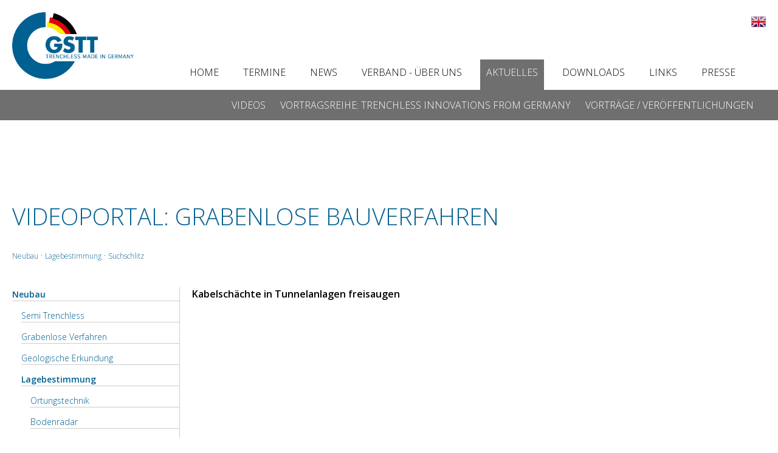

--- FILE ---
content_type: text/html;charset=UTF-8
request_url: https://gstt.de/aktuelles/videos/6
body_size: 29544
content:

<html>

    <head>
        <title>GSTT </title>
        <meta name="viewport" content="width=device-width, initial-scale=1.0">

		<link rel="stylesheet" href="/css/gstt.css?v=1.16">
		<link rel="icon" type="image/png" href="/doks/png/gsttFavicon.png">
        <script src="/js/jquery-3.4.1.min.js"></script>

        
    </head>

    <body>

        <div id="vintario_site">
            <div id="vintario_header">
                <div id="headerInner" class="inner">
                    <div class="left">
                        <a href="/"><img id="companylogo" src='' theSrc='/doks/png/logo_GSTT.png' srcloaded='0'><noscript><img id="companylogo" src="/doks/png/logo_GSTT.png"></noscript></a>
                    </div>
                    <div id="topNavMain" class="right">
                        <div class="countryButtons">
                            
                                <span><a href="https://en.gstt.de"><img src='' theSrc='/img/gb.png' srcloaded='0'><noscript><img src="/img/gb.png"></noscript></a></span>
                            
                        </div>
                        
    <script>
        
        showSubL3=function(target){
            ll=document.getElementsByClassName('navSubDivInnerLevel3');
            for(i=0; i<ll.length; i++){
                theID=ll[i].id;
                document.getElementById(theID).style.display="none";
                //console.log(theID);
                //console.log(i);
            }
            //console.log(ll)
            document.getElementById(target).style.display="block";
        }
    </script>




<ul id="headerNav">

        <li >
            
            
                     
                    <a title="https://gstt.de" href="https://gstt.de">Home</a>
                
        </li>
    
        <li >
            
            
                     
                    <a title="/Termine" href="/Termine">Termine</a>
                
        </li>
    
        <li >
            
            
                     
                    <a title="/News" href="/News">News</a>
                
        </li>
    
        <li >
            
            
                     
                    <a title="/Verband-Ueber-uns" href="/Verband-Ueber-uns">Verband - Über uns</a>
                
                
                <div class="navSubDiv" >
                    <div class="navSubDivInner">
                        
                                    <a target="_self" onmouseover="javascript:showSubL3('subNavFor_1069');"  href="/Verband-Ueber-uns/Moegliche-Fusion-von-GSTT-und-RSV">Mögliche&nbsp;Fusion&nbsp;von&nbsp;GSTT&nbsp;und&nbsp;RSV</a> 
                                
                                    <a target="_blank" onmouseover="javascript:showSubL3('subNavFor_112');"  href="/Verband-Ueber-uns/Firmenmitglieder">Firmenmitglieder</a> 
                                
                                    <a target="_self" onmouseover="javascript:showSubL3('subNavFor_32');"  href="/Verband-Ueber-uns/Organisation">Organisation</a> 
                                
                                    <a target="_self" onmouseover="javascript:showSubL3('subNavFor_85');"  href="/Verband-Ueber-uns/Mitglied-werden">Mitglied&nbsp;werden</a> 
                                
                    </div>
                    
                            <div id="subNavFor_112" class="navSubDivInnerLevel3" style="text-align:right; margin-right:40px; display:none">
                                

                                    <a  href="/?cmd=fe&bid=25">Beratung&nbsp;/&nbsp;Planung</a>
                                

                                    <a  href="/?cmd=fe&bid=26">Maschinenhersteller</a>
                                

                                    <a  href="/?cmd=fe&bid=27">Zulieferer</a>
                                

                                    <a  href="/?cmd=fe&bid=28">Rohrneuverlegungen</a>
                                

                                    <a  href="/?cmd=fe&bid=29">Rohrsanierungen</a>
                                

                                    <a  href="/?cmd=fe&bid=30">Dienstleistungen</a>
                                

                                    <a  href="https://gstt.de/index.cfm?cmd=fe&bid=1008">Netzbetreiber</a>
                                
                            </div>
                        
                            <div id="subNavFor_32" class="navSubDivInnerLevel3" style="text-align:right; margin-right:40px; display:none">
                                

                                    <a  href="/Verband-Ueber-uns/Organisation/Geschaeftsstelle">Geschäftsstelle</a>
                                

                                    <a  href="/Verband-Ueber-uns/Organisation/Struktur-der-GSTT">Struktur&nbsp;der&nbsp;GSTT</a>
                                

                                    <a  href="/Verband-Ueber-uns/Organisation/Aktive-Arbeitskreise">Aktive&nbsp;Arbeitskreise</a>
                                

                                    <a  href="/Verband-Ueber-uns/Organisation/Satzung">Satzung</a>
                                

                                    <a  href="/Verband-Ueber-uns/Organisation/Vorstand">Vorstand</a>
                                

                                    <a  href="/Verband-Ueber-uns/Organisation/Beirat">Beirat</a>
                                

                                    <a  href="/Verband-Ueber-uns/Organisation/Ehrenmitglieder">Ehrenmitglieder</a>
                                

                                    <a  href="/Verband-Ueber-uns/Organisation/Medienpartner-der-GSTT">Medienpartner&nbsp;der&nbsp;GSTT</a>
                                

                                    <a  href="/Verband-Ueber-uns/Organisation/Grundwerte-und-Verhaltensregeln">Grundwerte&nbsp;und&nbsp;Verhaltensregeln</a>
                                
                            </div>
                        
                            <div id="subNavFor_85" class="navSubDivInnerLevel3" style="text-align:right; margin-right:40px; display:none">
                                

                                    <a  href="/Verband-Ueber-uns/Mitglied-werden/Mitglied-werden">Mitglied&nbsp;werden</a>
                                

                                    <a  href="/Verband-Ueber-uns/Mitglied-werden/Online-Anmeldung">Online-Anmeldung</a>
                                
                            </div>
                        
                </div>
            
        </li>
    
        <li class="headerNavActive">
            
            
                
                    <span href="/#">Aktuelles</span>
                
                
                <div class="navSubDiv" style="display:block; opacity:1">
                    <div class="navSubDivInner">
                        
                                    <a target="_self" onmouseover="javascript:showSubL3('subNavFor_142');"  href="/Aktuelles/Videos">Videos</a> 
                                
                                    <a target="_self" onmouseover="javascript:showSubL3('subNavFor_140');"  href="/Aktuelles/Vortragsreihe-Trenchless-Innovations-from-Germany">Vortragsreihe:&nbsp;Trenchless&nbsp;Innovations&nbsp;from&nbsp;Germany</a> 
                                
                                    <a target="_self" onmouseover="javascript:showSubL3('subNavFor_111');"  href="/Aktuelles/Vortraege-Veroeffentlichungen">Vorträge&nbsp;/&nbsp;Veröffentlichungen</a> 
                                
                    </div>
                    
                </div>
            
        </li>
    
        <li >
            
            
                     
                    <a title="/Downloads" href="/Downloads">Downloads</a>
                
                
                <div class="navSubDiv" >
                    <div class="navSubDivInner">
                        
                                    <a target="_self" onmouseover="javascript:showSubL3('subNavFor_1071');"  href="/Downloads/Veranstaltungen">Veranstaltungen</a> 
                                
                                    <a target="_self" onmouseover="javascript:showSubL3('subNavFor_20');"  href="/Downloads/GSTT-Informationen">GSTT-Informationen</a> 
                                
                    </div>
                    
                            <div id="subNavFor_1071" class="navSubDivInnerLevel3" style="text-align:right; margin-right:40px; display:none">
                                

                                    <a  href="/Downloads/Veranstaltungen/1342023-Seminar-Wismar-Grabenlos-Bauen">13.4.2023&nbsp;–&nbsp;Seminar&nbsp;Wismar&nbsp;–&nbsp;Grabenlos&nbsp;Bauen</a>
                                
                            </div>
                        
                </div>
            
        </li>
    
        <li >
            
            
                
                    <span href="/#">Links</span>
                
                
                <div class="navSubDiv" >
                    <div class="navSubDivInner">
                        
                                    <a target="_blank" onmouseover="javascript:showSubL3('subNavFor_75');"  href="http://www.istt.com/component/marketplace/page/show_category/catid/38">Affiliated&nbsp;Societies&nbsp;of&nbsp;ISTT</a> 
                                
                                    <a target="_self" onmouseover="javascript:showSubL3('subNavFor_76');"  href="/Links/Partner">Partner</a> 
                                
                    </div>
                    
                </div>
            
        </li>
    
        <li >
            
            
                     
                    <a title="/Presse" href="/Presse">Presse</a>
                
        </li>
    
</ul>



                        
                    </div>

                </div>

                <nav id="phone-header-navigation">
                    <div class="phone-menu-toggle clearfix">
                        <div class="phone-menu-left-side">
                            <a href="/"><img id="logoMN" src='' theSrc='/doks/png/logo_GSTT.png' srcloaded='0' border="0" ><noscript><img id="logoMN" src="/doks/png/logo_GSTT.png" border="0" ></noscript></a>
                        </div>
    
                        <div class="phone-menu-right-side">
                            <div id="showMobileNav">
                                <i class="icon-align-justify"><img id="buttonMNav" src='' theSrc='/doks/png/mnavBlack.png' srcloaded='0' ><noscript><img id="buttonMNav" src="/doks/png/mnavBlack.png" ></noscript></i>
                            </div>
                        </div>
                    </div>						
                </nav>
                

<div id="mobileNavFrame">
	<div id="mobileNavWhiteBG"></div>
	<div id="hideMobileNav">
		Menu
		<div class="divCloseMenu">X</div>
	</div>
	
	<div id="divNav_0" class="divNavMain divNavCtrl">
		
				<div class="divNavItem"><a href="/Home">Home</a>
					
				</div>
			
				<div class="divNavItem"><a href="/Termine">Termine</a>
					
				</div>
			
				<div class="divNavItem"><a href="/News">News</a>
					
				</div>
			
				<div class="divNavItem"><a href="/Verband-Ueber-uns">Verband - Über uns</a>
					
						<div so="divNav_0" to="divNav_126" class="divOpenNext">></div>
					
				</div>
			
				<div class="divNavItem divNavItemActive"><a href="/Aktuelles">Aktuelles</a>
					
						<div so="divNav_0" to="divNav_21" class="divOpenNext">></div>
					
				</div>
			
				<div class="divNavItem"><a href="/Downloads">Downloads</a>
					
						<div so="divNav_0" to="divNav_1070" class="divOpenNext">></div>
					
				</div>
			
				<div class="divNavItem"><a href="/Links">Links</a>
					
						<div so="divNav_0" to="divNav_70" class="divOpenNext">></div>
					
				</div>
			
				<div class="divNavItem"><a href="/Presse">Presse</a>
					
				</div>
			
	</div>
	
	
		<div id="divNav_126" class="divNavSub divNavCtrl">
									
						<div class='divNavItem isSubFirstItem'><div so="divNav_126" to="divNav_0" class='divOpenPrevious'><</div><a href='/Verband-Ueber-uns'>Verband - Über uns</a></div>
										
					
					<div class="divNavItem"><a href="/Verband-Ueber-uns/Moegliche-Fusion-von-GSTT-und-RSV">Mögliche Fusion von GSTT und RSV</a>
						
					</div>
									
					
					<div class="divNavItem"><a href="/Verband-Ueber-uns/Firmenmitglieder">Firmenmitglieder</a>
						
								<div so="divNav_126" to="divNav_112" class="divOpenNext">></div>
							
					</div>
									
					
					<div class="divNavItem"><a href="/Verband-Ueber-uns/Organisation">Organisation</a>
						
								<div so="divNav_126" to="divNav_32" class="divOpenNext">></div>
							
					</div>
									
					
					<div class="divNavItem"><a href="/Verband-Ueber-uns/Mitglied-werden">Mitglied werden</a>
						
								<div so="divNav_126" to="divNav_85" class="divOpenNext">></div>
							
					</div>
							
		</div>
	
		<div id="divNav_21" class="divNavSub divNavCtrl">
									
						<div class='divNavItem isSubFirstItem'><div so="divNav_21" to="divNav_0" class='divOpenPrevious'><</div><a href='/Aktuelles'>Aktuelles</a></div>
										
					
					<div class="divNavItem"><a href="/Aktuelles/Videos">Videos</a>
						
					</div>
									
					
					<div class="divNavItem"><a href="/Aktuelles/Vortragsreihe-Trenchless-Innovations-from-Germany">Vortragsreihe: Trenchless Innovations from Germany</a>
						
					</div>
									
					
					<div class="divNavItem"><a href="/Aktuelles/Vortraege-Veroeffentlichungen">Vorträge / Veröffentlichungen</a>
						
					</div>
							
		</div>
	
		<div id="divNav_1070" class="divNavSub divNavCtrl">
									
						<div class='divNavItem isSubFirstItem'><div so="divNav_1070" to="divNav_0" class='divOpenPrevious'><</div><a href='/Downloads'>Downloads</a></div>
										
					
					<div class="divNavItem"><a href="/Downloads/Veranstaltungen">Veranstaltungen</a>
						
								<div so="divNav_1070" to="divNav_1071" class="divOpenNext">></div>
							
					</div>
									
					
					<div class="divNavItem"><a href="/Downloads/GSTT-Informationen">GSTT-Informationen</a>
						
					</div>
							
		</div>
	
		<div id="divNav_70" class="divNavSub divNavCtrl">
									
						<div class='divNavItem isSubFirstItem'><div so="divNav_70" to="divNav_0" class='divOpenPrevious'><</div><a href='/Links'>Links</a></div>
										
					
					<div class="divNavItem"><a href="/Links/Affiliated-Societies-of-ISTT">Affiliated Societies of ISTT</a>
						
					</div>
									
					
					<div class="divNavItem"><a href="/Links/Partner">Partner</a>
						
					</div>
							
		</div>
	
		<div id="divNav_112" class="divNavSub divNavCtrl">
			
							
						<div class='divNavItem isSubFirstItem'><div so="divNav_112" to="divNav_126" class='divOpenPrevious'><</div><a href='/Verband-Ueber-uns/Firmenmitglieder'>Firmenmitglieder</a></div>
										
					
					<div class="divNavItem"><a href="/Verband-Ueber-uns/Firmenmitglieder/Beratung-Planung">Beratung / Planung</a>
						
					</div>
									
					
					<div class="divNavItem"><a href="/Verband-Ueber-uns/Firmenmitglieder/Maschinenhersteller">Maschinenhersteller</a>
						
					</div>
									
					
					<div class="divNavItem"><a href="/Verband-Ueber-uns/Firmenmitglieder/Zulieferer">Zulieferer</a>
						
					</div>
									
					
					<div class="divNavItem"><a href="/Verband-Ueber-uns/Firmenmitglieder/Rohrneuverlegungen">Rohrneuverlegungen</a>
						
					</div>
									
					
					<div class="divNavItem"><a href="/Verband-Ueber-uns/Firmenmitglieder/Rohrsanierungen">Rohrsanierungen</a>
						
					</div>
									
					
					<div class="divNavItem"><a href="/Verband-Ueber-uns/Firmenmitglieder/Dienstleistungen">Dienstleistungen</a>
						
					</div>
									
					
					<div class="divNavItem"><a href="/Verband-Ueber-uns/Firmenmitglieder/Netzbetreiber">Netzbetreiber</a>
						
					</div>
							
		</div>
	
		<div id="divNav_32" class="divNavSub divNavCtrl">
			
							
						<div class='divNavItem isSubFirstItem'><div so="divNav_32" to="divNav_126" class='divOpenPrevious'><</div><a href='/Verband-Ueber-uns/Organisation'>Organisation</a></div>
										
					
					<div class="divNavItem"><a href="/Verband-Ueber-uns/Organisation/Geschaeftsstelle">Geschäftsstelle</a>
						
					</div>
									
					
					<div class="divNavItem"><a href="/Verband-Ueber-uns/Organisation/Struktur-der-GSTT">Struktur der GSTT</a>
						
					</div>
									
					
					<div class="divNavItem"><a href="/Verband-Ueber-uns/Organisation/Aktive-Arbeitskreise">Aktive Arbeitskreise</a>
						
					</div>
									
					
					<div class="divNavItem"><a href="/Verband-Ueber-uns/Organisation/Satzung">Satzung</a>
						
					</div>
									
					
					<div class="divNavItem"><a href="/Verband-Ueber-uns/Organisation/Vorstand">Vorstand</a>
						
					</div>
									
					
					<div class="divNavItem"><a href="/Verband-Ueber-uns/Organisation/Beirat">Beirat</a>
						
					</div>
									
					
					<div class="divNavItem"><a href="/Verband-Ueber-uns/Organisation/Ehrenmitglieder">Ehrenmitglieder</a>
						
					</div>
									
					
					<div class="divNavItem"><a href="/Verband-Ueber-uns/Organisation/Medienpartner-der-GSTT">Medienpartner der GSTT</a>
						
					</div>
									
					
					<div class="divNavItem"><a href="/Verband-Ueber-uns/Organisation/Grundwerte-und-Verhaltensregeln">Grundwerte und Verhaltensregeln</a>
						
					</div>
							
		</div>
	
		<div id="divNav_85" class="divNavSub divNavCtrl">
			
							
						<div class='divNavItem isSubFirstItem'><div so="divNav_85" to="divNav_126" class='divOpenPrevious'><</div><a href='/Verband-Ueber-uns/Mitglied-werden'>Mitglied werden</a></div>
										
					
					<div class="divNavItem"><a href="/Verband-Ueber-uns/Mitglied-werden/Mitglied-werden">Mitglied werden</a>
						
					</div>
									
					
					<div class="divNavItem"><a href="/Verband-Ueber-uns/Mitglied-werden/Online-Anmeldung">Online-Anmeldung</a>
						
					</div>
							
		</div>
	
		<div id="divNav_1071" class="divNavSub divNavCtrl">
			
							
						<div class='divNavItem isSubFirstItem'><div so="divNav_1071" to="divNav_1070" class='divOpenPrevious'><</div><a href='/Downloads/Veranstaltungen'>Veranstaltungen</a></div>
										
					
					<div class="divNavItem"><a href="/Downloads/Veranstaltungen/1342023-Seminar-Wismar-Grabenlos-Bauen">13.4.2023 – Seminar Wismar – Grabenlos Bauen</a>
						
					</div>
							
		</div>
	
</div> 

                </div>
            

            <div id="vintario_content">
                <div class="inner">
                    
<div class="menuContent">


</div> 
                </div>
                
                    
					<div class="inner">
                        
	
	<h1>Videoportal: Grabenlose Bauverfahren</h1>

	<div id="whereAmIVerfahren">
		
			
			<a href="/aktuelles/videos/1">Neubau</a> · 
			
			<a href="/aktuelles/videos/3">Lagebestimmung</a> · 
			
			<a href="/aktuelles/videos/6">Suchschlitz</a> 
	</div>
	<br />
	<div id="divLeftNav">
		<ul id="leftNav">
			
						<li style="margin-left:0px;">
							<a href="/aktuelles/videos/1" target="_self" class="leftNavLinkActive">Neubau</a>
						</li>
					
						<li style="margin-left:15px;"><a href="/aktuelles/videos/7" target="_self" class="leftNavLink">Semi Trenchless</a></li>
					
						<li style="margin-left:15px;"><a href="/aktuelles/videos/11" target="_self" class="leftNavLink">Grabenlose Verfahren</a></li>
					
						<li style="margin-left:15px;"><a href="/aktuelles/videos/2" target="_self" class="leftNavLink">Geologische Erkundung</a></li>
					
						<li style="margin-left:15px;">
							<a href="/aktuelles/videos/3" target="_self" class="leftNavLinkActive">Lagebestimmung</a>
						</li>
					
						<li style="margin-left:30px;"><a href="/aktuelles/videos/1051" target="_self" class="leftNavLink">Ortungstechnik</a></li>
					
						<li style="margin-left:30px;"><a href="/aktuelles/videos/4" target="_self" class="leftNavLink">Bodenradar</a></li>
					
						<li style="margin-left:30px;"><a href="/aktuelles/videos/5" target="_self" class="leftNavLink">Echolot</a></li>
					
						<li style="margin-left:30px;">
							<a href="/aktuelles/videos/6" target="_self" class="leftNavLinkActive">Suchschlitz</a>
						</li>
					
						<li style="margin-left:0px;"><a href="/aktuelles/videos/18" target="_self" class="leftNavLink">Sanierung/Rehabilitation</a></li>
					
		</ul>
	</div>
	
	<div id="bauverfahrenContent">

		
		
	

		
				<div class="videoLine">
					
					<div class="videoTitle">Kabelschächte in Tunnelanlagen freisaugen</div>
					<iframe width="650" height="400" src="https://www.youtube.com/embed/SSpX_kvi5lA?rel=0&modestbranding=0&showinfo=0&showsearch=0" frameborder="0"></iframe>
					
					
						<div class="videoOwner" align="right"><a href="?cmd=feU&comp=25&verVidID=6&sd">© Reschwitzer Saugbagger Produktions GmbH</a></div>
					
				</div>
			
				<div class="videoLine">
					
					<div class="videoTitle">Kanalreinigung mit einem Saugbagger</div>
					<iframe width="650" height="400" src="https://www.youtube.com/embed/UyC5ZzIq4RY?rel=0&modestbranding=0&showinfo=0&showsearch=0" frameborder="0"></iframe>
					
					
						<div class="videoOwner" align="right"><a href="?cmd=feU&comp=24&verVidID=6&sd">© Reschwitzer Saugbagger Produktions GmbH</a></div>
					
				</div>
			
				<div class="videoLine">
					
					<div class="videoTitle">RSP Saugbagger innerstädtischer Tiefbau</div>
					<iframe width="650" height="400" src="https://www.youtube.com/embed/2SoRzJcqwos?rel=0&modestbranding=0&showinfo=0&showsearch=0" frameborder="0"></iframe>
					
					
						<div class="videoOwner" align="right"><a href="?cmd=feU&comp=26&verVidID=6&sd">© Reschwitzer Saugbagger Produktions GmbH</a></div>
					
				</div>
			
	</div>
	<br style="clear:both">

                    </div>
                

                <div class="inner">
                    
	<style>
		.fcFrame{margin-bottom:50px}
	</style>
	
			<div class="menuContent">
				<div class="fcFrame">
					
						<h2>Weitere Inhalte</h2>
					
						<a  href="/Aktuelles/Videos"><div class="themeLink">Videos</div></a>
					
						<a  href="/Aktuelles/Vortragsreihe-Trenchless-Innovations-from-Germany"><div class="themeLink">Vortragsreihe: Trenchless Innovations from Germany</div></a>
					
						<a  href="/Aktuelles/Vortraege-Veroeffentlichungen"><div class="themeLink">Vorträge / Veröffentlichungen</div></a>
					
				</div>
			</div>
		
                </div>

            </div>
            
		<style>
			.footerCompany{font-size:18px; padding-bottom:20px; padding:20px}
			#vintario_footer img{max-width:90%}
			.footerLogo img{height:80px; width:auto}
			.footerPartnerFrame{display:flex; margin-top:20px; justify-content:space-around; flex-wrap:wrap}
			.footerPartnerInner{}
		</style>
		<div id="vintario_footer">
			<div style="display:flex; justify-content:space-between; width:100%; border-bottom:rgba(255,255,255,0.3) 1px solid;">
				<div class="footerCompany">
					<strong>GSTT <br>GERMAN SOCIETY FOR TRENCHLESS TECHNOLOGY E.V</strong>
					<br>
					Kurfürstenstr. 129
					<br>
					10785 Berlin
					<br><br>
					
						<a href="/impressum/datenschutzerklaerung">Datenschutzerklärung</a> · <a href="/impressum">Impressum</a>
					

				</div>
				<div style="display:flex; align-items:center; padding-right:20px">
					<a target="extern" href="https://www.linkedin.com/company/gstt-no-dig"><img src='' theSrc='/img/socialMediaLinkedIn.png' srcloaded='0'><noscript><img src="/img/socialMediaLinkedIn.png"></noscript></a>
				</div>
			</div>
		
			<div class="footerPartnerFrame">
				<div class="footerPartner">
					<div class="footerPartnerInner">
						<div class="footerPartnerDesc">Kooperationspartner</div>
						<a target="extern" href="https://www.rohrleitungsbauverband.de"><span class="footerLogo"><img src='' theSrc='/doks/png/rbvLogoNews.png' srcloaded='0'><noscript><img src="/doks/png/rbvLogoNews.png"></noscript></span></a>
					</div>
				</div>

				<div class="footerPartner">
					<div class="footerPartnerInner">
						<div class="footerPartnerDesc">Affiliated society of</div>
						<a target="extern" href="http://www.istt.com"><span class="footerLogo"><img src='' theSrc='/doks/png/logoISTT.png' srcloaded='0'><noscript><img src="/doks/png/logoISTT.png"></noscript></span></a>
					</div>
				</div>				

				<div class="footerPartner">
					<div class="footerPartnerInner">
						<div class="footerPartnerDesc">Nationaler Medienpartner</div>
						<a target="extern" href="https://bi-medien.de/fachzeitschriften/umweltbau/bauverfahren"><span class="footerLogo"><img src='' theSrc='/doks/jpg/bilogo.jpg' srcloaded='0'><noscript><img src="/doks/jpg/bilogo.jpg"></noscript></span></a>
					</div>
				</div>				
				
				<div class="footerPartner">
					<div class="footerPartnerInner">
						<div class="footerPartnerDesc">Internationaler Medienpartner - Official Publication of the ISTT</div>
						<a target="extern" href="https://www.trenchless-works.com/"><span class="footerLogo"><img src='' theSrc='/doks/jpg/TrenchlessWorksLogo.jpg' srcloaded='0'><noscript><img src="/doks/jpg/TrenchlessWorksLogo.jpg"></noscript></span></a>
					</div>
				</div>	
			</div>
		</div>

	
        </div>




        <script>
            function isElementInViewport(element) {
                var rect = element.getBoundingClientRect();
                return (
                    (rect.top >= 0 && rect.top <= window.innerHeight) ||
                    (rect.top <= 0 && rect.bottom > 0)
                );
            }

            var elements = document.querySelectorAll(".contentDiv");

            function callbackFunc(e) {
                for (var i = 0; i < elements.length; i++) {
                    if (isElementInViewport(elements[i])) {
                        elements[i].classList.add("visible");
                    }
                    /* Else-Bedinung entfernen, um .visible nicht wieder zu löschen, wenn das Element den Viewport verlässt. */
                    else { 
                        elements[i].classList.remove("visible");
                    }
                }
                //console.log(e);
                //console.log(window.pageYOffset);
                /*
                if(window.pageYOffset > 10){
                    document.getElementById("companylogo").classList.add("small");
                    document.getElementById("headerInner").classList.add("headerInnerSmall");
                    document.getElementsByTagName("header")[0].classList.add("small");
                }
                else{
                    document.getElementById("companylogo").classList.remove("small");
                    document.getElementById("headerInner").classList.remove("headerInnerSmall");
                    document.getElementsByTagName("header")[0].classList.remove("small");
                }
                */
            }
            
            window.addEventListener("load", callbackFunc);
            window.addEventListener("scroll", callbackFunc);            
        </script>

		<script src="/js/slimbox2.js?v=1.01"></script>
		<link rel="stylesheet" href="/css/slimbox2.css">
        <script src="/js/vintario.js"></script>
		<script>
			$(document).ready(function(){
				var img_elements = document.getElementsByTagName("img");
					
				function isElementInViewport(element) {
					var rect = element.getBoundingClientRect();
					return (
						(rect.top >= 0 && rect.top <= window.innerHeight) ||
						(rect.top <= 0 && rect.bottom > 0)
					);
				}
				checkViewport = function(e) {
					for (var i = 0; i < img_elements.length; i++) {
						if(!isElementInViewport(img_elements[i])){
							
						}
						else{
							suppressloading=0;
							try{
								suppressloading=img_elements[i].getAttribute("suppressloading");								
							}
							catch(e){
								suppressloading=0;
							}
							isLoaded=img_elements[i].getAttribute("srcloaded");
							if(isLoaded==0 && suppressloading!=1){
								img_elements[i].setAttribute("srcloaded","1");
								theSrc=img_elements[i].getAttribute("theSrc");
								img_elements[i].setAttribute("src",theSrc);
							}
						}
					}
				}
				checkViewport();

				var wheelEvent = 'onwheel' in document ? 'wheel' : 'mousewheel';
				window.addEventListener("load", checkViewport);
				window.addEventListener("scroll", checkViewport);
				window.addEventListener("wheelEvent", checkViewport);				
			});
		</script>		
    </body>

</html>


--- FILE ---
content_type: text/css
request_url: https://gstt.de/css/gstt.css?v=1.16
body_size: 13047
content:

@import url('https://fonts.googleapis.com/css?family=Open+Sans:300,400,600,700&display=swap');
/* blau alt = #2 9 2 A 6 A*/
*{font-family: 'Open sans', sans-serif; font-weight:100; font-size:1em}
a{text-decoration:none; color:#000000; font-weight:100}
a:hover{font-weight:300}
h1{font-weight:300; text-transform:uppercase; font-size:2.4em; line-height: 1.2em; color: #006091}
h2{font-weight:300; text-transform:uppercase; font-size:1.6em; color:rgba(0,0,0,0.5);}
h3{font-weight:300; text-transform:uppercase; font-size:1.4em; color:rgba(0,0,0,0.5);}

body{margin:0; padding:0}


h1, h2{overflow:hidden; text-overflow: ellipsis; line-height: 1.4em}

h2.isBlue{color: #006091}

html {
    -webkit-text-size-adjust: 100%; /* Prevent font scaling in landscape while allowing user zoom */
}
b, strong{font-weight:400;}
img{max-width:100%;}
.neueZeile{clear: both}
.countryButtons{text-align: right; padding-top:40px;}
/*
site{display:flex; flex-wrap:wrap; flex-direction: column; min-height:100%;}
header,content,footer{flex-grow:1; flex-shrink:1; min-width:100%;}
header{position:fixed; z-index:2; min-height:150px; max-height:150px; height:150px; border-bottom:#CCCCCC 30px solid; background-color:#FFFFFF; transition: all .25s ease-in-out;}
*/
site{}
#vintario_header,#vintario_content,#vintario_footer{min-width:100%;}
#vintario_header{z-index:2; min-height:150px; max-height:150px; height:150px; border-bottom:#6F6F6F 30px solid; background-color:#FFFFFF; transition: all .25s ease-in-out;}
#vintario_header .inner{display:flex; justify-content:space-between; align-items:center; height:150px; max-height:100%; padding:0px 20px;  transition: all .25s ease-in-out;}
#vintario_header.small{min-height:80px; max-height:80px; height:80px;  transition: all .25s ease-in-out;}
#vintario_header .inner.headerInnerSmall{max-height:80px; height:80px;  transition: all .25s ease-in-out;}

#vintario_content{margin-top:150px; margin-bottom: 0px; min-height:30px;}
#vintario_footer{/*min-height:100px; max-height:100px;*/ background-color:#006091; color:#FFFFFF; margin-top: 40px; padding-bottom:40px;}/*#292A6A*/
#vintario_footer .inner{display:flex; justify-content:space-between;align-items:center; height:70px; padding:0px 20px;}
#vintario_footer div{font-weight:300; font-size:0.95em;}
#vintario_footer div.middleKoops, #vintario_footer div.middleAffiliated{line-height:1.8em; margin-top: 25px}
#vintario_footer .inner .left{width:430px;}
#vintario_footer .inner .right{width:430px; text-align: right}

#vintario_content .inner{width:1400px; max-width:100%; margin:0px auto}
#vintario_content .inner a{color:#006091;}
.footerCenterISTT{text-align: center; display: flex; justify-content: space-between;}
.footerCenterISTT div{margin-right:10px;}
#vintario_footer img {max-height: 30px;}
#vintario_footer img {max-height: 30px; max-width:90%; background-color: #FFFFFF; padding: 2px 4px}
.footerlogo{padding:10px 0px;}

.mct{padding-top: 20px; margin-bottom: 20px}
.mct img{max-width:100%;}

.menuContent{line-height: 1.8em}
#companylogo{width:200px; transition: all .75s ease-in-out;}
#companylogo.small{width:120px; transition: all .75s ease-in-out;}

#topNavMain{text-transform:uppercase}
#topNavMain span{margin-left:0px}


/*navigation*/
.navigation{ margin-top: 83px;
}

.menuContent ul{margin-bottom: 40px}
.menuContent ul>li{font-size:1.2em; padding-top:20px; font-weight:400;}
.menuContent li>ul>li{font-size:0.85em; font-weight:100;}


#headerNav li:hover > .navSubDiv{
filter: alpha(opacity=100);
opacity: 1;
-webkit-transition: opacity #navEasingSpeed# ease-in-out;
-moz-transition: opactiy #navEasingSpeed# ease-in-out;
-ms-transition: opacity #navEasingSpeed# ease-in-out;
-o-transition: opacity #navEasingSpeed# ease-in-out;
transition: opacity #navEasingSpeed# ease-in-out;
}
#headerNav li:hover > .navSubDiv{display:block;}

#headerNav{list-style:none; display:flex; text-transform:uppercase; margin-top:50px; margin-right:40px}
#headerNav li{margin-left:20px; padding:10px 10px 20px}
#headerNav li:hover{background-color: #6F6F6F;}
.headerNavActive{background-color: #6F6F6F;}
.headerNavActive a{color: #FFFFFF}
.headerNavActive span{color: #FFFFFF}
#headerNav li:hover > a{color:#FFFFFF;}
#headerNav li:hover > span{color:#FFFFFF;}
#headerNav li .navSubDiv{opacity:0; display:none; transition: opacity 0.5s ease-out;}
.navSubDiv:hover{opacity:1; transition: opacity 0.5s ease-out;}
.navSubUL{list-style:none; display:flex; position:absolute;}
.navSubDiv{position:absolute; z-index:6; width:100%; margin-top:18px; padding-bottom:10px; line-height:30px; left:0;  padding-top:10px; background-color: #6F6F6F}
.navSubDiv a{margin-left:20px; color:#FFFFFF; padding:10px 0px}
.navSubDiv span{margin-left:20px; color:#FFFFFF; padding:10px 0px}
.navSubDivInner{text-align:right;  margin-right:40px}

.navSubDivInnerLevel3{padding-top: 20px}
.navigationPoint{
padding-right: 25px;
color: #CAC8C7;
text-transform: uppercase;
}

.navigationPoint:hover{color: #0E6AB2;}

.contentDiv {
    background:red;
    height:50vh;
    max-width: 500px;
    margin:0 auto;
    margin-bottom:2em;
    
}

.visible {
    background: blue;
    
}

.contentDiv {
    opacity: 0;
    transition: all .75s ease-in-out;
}

.contentDiv:nth-of-type(odd) {
    transform: translateX(-90%);
}

.contentDiv:nth-of-type(even) {
    transform: translateX(90%);
}

.contentDiv.visible {
    transform:translateX(0);
    opacity: 1;
    
}           


/*mobileNav*/
#mobileMenuBar{display:none}
#phone-header-navigation{height:80px; border-bottom: #CCCCCC 1px solid; display:none}
#logoMN{height:60px; width:auto; padding:10px}
#buttonMNav{padding:20px}
.phone-menu-toggle{position:absolute; z-index:1; width:100%}
ul.phone-menu-wrapper.unstyled{z-index:1;}
.phone-menu-left-side{float:left}
.phone-menu-right-side{float:right}

#mobileNavFrame{width:100%; position:absolute; left:-100%; top:0; z-index:9999; min-height:100%;}
#mobileNavFrame .divNavSub, #mobileNavFrame .divNavItem{background-color:#FFFFFF}

#mobileNavWhiteBG{position:absolute; z-index:-1; background-color:#FFFFFF; min-height:100%; width:95%}
#hideMobileNav{background-color:#F1F1F1; border-bottom:#666666 1px solid; padding:20px 10px 20px 10px}
#hideMobileNav .divCloseMenu{width:30px; float:right}

img#buttonMNav{height: 30px; width:auto;padding-top:25px;}



#mobileNavFrame .divNavMain{position:absolute; width:95%}
#mobileNavFrame .divNavItem{ padding:20px 10px 20px 10px; border-bottom:#CCCCCC 1px solid}
#mobileNavFrame .divNavItem a{text-decoration:none; color:#000000}
#mobileNavFrame .divNavItemActive{background-color:#F1F1F1}

#mobileNavFrame .divOpenNext{width:30px; float:right; cursor:hand}
#mobileNavFrame .divOpenPrevious{width:30px; float:left; cursor:hand}

#mobileNavFrame .divNavSub{background-color:#FFFFFF; position:absolute; opacity:100; display:block; left:-200%; width:95%}
#mobileNavFrame .divNavSub .divNavItem{}


.flexHalf{display:flex; width:1400px; max-width: 100%; margin:20px auto; justify-content: space-between;}
.flexHalfRight{max-width:380px; margin-left:40px; padding:10px; background-color: rgba(0,0,0,0.03)}
.termineStartseiteLine{margin-bottom: 30px}

.button{background-color: #006091; color:#FFFFFF; padding:5px 10px;}
#vintario_content .inner .button a, .button a{color:#FFFFFF;}

#vintario_footer a{color:#FFFFFF;}


/*News*/
	.newsBox{clear:both; border-bottom: #CCCCCC 1px solid; padding-bottom: 20px; line-height: 1.7em}
	.newsboxImage, .newsbox img{; max-width:330px; max-height:220px; margin-left:10px; margin-bottom:10px}
	.newsLink{float:right; margin-top:3px; padding:20px 0px 0px 0px; clear:both}
	.newsLink a{color:#006091}


	.newsRow{display:flex;}
	.newsCol{width:50%; min-height:120px; display:flex; align-items:center; justify-content:center}
	.bgLightGray{background-color:rgba(0,0,0,0.03)}
	.bgDarkGray{background-color:rgba(0,0,0,0.06)}

	/*
	.newsContainer .newsRow:nth-child(odd){flex-direction:row-reverse}
	.newsContainer .newsRow:nth-child(odd) > .newsCol .newsColInner:nth-child(even){float:right}
	*/

	.newsContainer{max-width:1200px; margin:0px auto 80px auto}
	.newsRow0{flex-direction:row-reverse}

	.newsColInner{max-width:450px; padding:25px; line-height:1.8em}
	.newsColInner img{max-width:100%; max-height:400px;}

	.newsColInner h1{font-size:1.8em}
	.newsColInner h2{font-size:1.4em}
	.newsLangtext{margin-top:20px; margin-bottom: 50px}

	.newsDetailImageContainer{display:flex;; justify-content:space-around; margin:20px 0px; flex-wrap: wrap}

/*Termine*/
.termineStartseiteFrame{margin-bottom: 50px}
.logoTermine{width:180; height: auto!important;}

/*Unternehmen*/
	.mb{margin-bottom:20px}
	.abstand{padding:10px;}
	.ueberschriftLeer{float:left; width:284px; overflow:hidden}
	.ueberschrift{float:left; font-weight:bold; width:70px; text-align:center;}
	.ueberschrift a{color:#000000; font-size:12px; line-height:15px}
	.hoehe{height:50px}
	.neueZeile{clear:both}
	.linieHorTop{border-top:#999999 1px solid}
	.linieVerRight{border-right:#999999 1px solid}


	.zeile{ margin-bottom:20px; margin-top:20px; padding-bottom:12px; border-bottom:#666 1px solid}
	.zeileText{ float:left; margin-right:20px}
	.zeileText #firmenname{ font-weight: 400}
	.zeileLogo{float:left}
	.zeileLogo img{border:#666 1px solid; padding:8px; background-color:#FFF}
	.neueZeile{clear:both}
	#bids a{text-decoration:none; color:#000}

/*Video*/
		#whereAmIVerfahren{margin-bottom:20px}
			#whereAmIVerfahren a{text-decoration:none; color:#000000; font-size:12px}
			#whereAmIVerfahren a:hover{text-decoration:underline;}

		#divLeftNav{float:left; width:275px; margin-right:20px; border-right:#CCCCCC 1px solid; padding:0px}
			#leftNav{list-style:none; margin:0px; margin-left:-40px}
			#leftNav a{color:#000000; text-decoration:none; font-size:14px}
			#leftNav li{ margin-bottom:12px; border-bottom:#cccccc 1px solid}
				a.leftNavLink{font-weight:200}
				a.leftNavLink:hover{text-decoration:underline}
				a.leftNavLinkActive{font-weight:600}
		
		#bauverfahrenContent{ float:left; max-width:660px; min-height:500px}
		#bauverfahrenContent iframe{ margin-left:0px}
		
		.videoLine{margin-bottom:25px; padding-bottom:10px; border-bottom:#CCCCCC 1px solid}
		.videoTitle{font-weight:600; margin-bottom:5px}
		.videoOwner{margin-top:0px; color:#666666; font-size:12px}

/*Unternehmen Detail Video*/

div#unternehmenDetailLinks{float:left; overflow-x:hidden}
div#unternehmenDetailRechts{float:left; border:1px solid #8C8C8C; padding:10px;}
div#unternehmenDetailRechts a, div#unternehmenDetailRechts a strong{}


#unternehmenDetailBauverfahren ul{list-style:none; margin-left:-35px; margin-top:-30px}
#unternehmenDetailBauverfahren ul li{ margin-top:50px; padding-top:10px; border-top:#CCCCCC 1px solid}
#unternehmenDetailBauverfahren ul li a{ color:#000000;}
#unternehmenDetailBauverfahren ul li b{ font-weight:bold;}
.unternehmenDetailVideo{margin-top:10px; margin-bottom:20px}

.fliesstext img{max-width: 100%}
.newsImageContainer .newsPreviewImage{max-width:320px;}
b{font-weight:400;}


.formButton{padding:10px 20px; background-color: #6F6F6F; color:#FFFFFF;}


/*headerbanner neben Überschriften*/
.menuContentHeaderFrame{display: flex; justify-content: space-between;}
.menuContentHeaderRight img{max-width:200px; height:auto;}
/*.imgHoverShadow:hover{filter:drop-shadow(0 0 0.4rem crimson);;}*/



@media screen and (max-width: 1450px) {
		#vintario_content .inner, .flexHalf{padding:0px 20px; max-width: calc(100vw - 40px)}
}

@media screen and (max-width: 1300px) {
	#vintario_footer{max-height: unset; padding-bottom: 20px}
	#vintario_footer .inner{height: unset; align-items: baseline;}
	.footerCenterISTT{display: block; width: auto}
}

@media screen and (max-width: 1000px) {

	#phone-header-navigation{display:block}
	#mobileMenuBar{display:block}	
	#vintario_header{border-bottom: 0px}
	#vintario_header #headerInner{display: none}
	.fxnw, .distContainer{flex-wrap:wrap;}

    #vintario_content{margin-top:20px}
    /*.menuContent{padding:0px 20px;}*/

    .flexHalf{display: block}
	.flexHalfLeft, .flexHalfRight{max-width:100%; margin-left:20px; margin-right: 20px}
	img.newsboxImage{max-width:100%; max-height:120px;}

	#vintario_content .inner{padding:0px 20px; max-width: calc(100vw - 40px)}

    #vintario_footer{padding-top: 20px; padding-bottom: 20px}
    #vintario_footer .inner{display: block; height:auto;}
    #vintario_footer .inner .right{margin-top:20px;}

    /*news*/
	h1{font-size:1.8em}
	h2{font-size:1.4em}
	.bgLightGray{background-color:unset}
	.bgDarkGray{background-color:unset}
	.newsRow0{background-color:rgba(0,0,0,0.03)}
	.newsRow1{background-color:rgba(0,0,0,0.06)}
	.newsRow{flex-wrap:wrap; flex-direction:row-reverse}
	.newsCol{width:100%}

}

@media screen and (max-width: 900px) {
	.footerPartner{min-width:45%; max-width:45%; margin-bottom: 40px}

	.menuContentHeaderFrame{flex-wrap: wrap; flex-direction: row-reverse; flex-direction: column-reverse;}
	.menuContentHeaderRight img{width:280px; max-width:90%; height:auto;}
	.menuContentHeaderRight{text-align: center; margin-bottom: 60px}
}




--- FILE ---
content_type: text/javascript
request_url: https://gstt.de/js/vintario.js
body_size: 2927
content:
$(document).ready(function() {

    f_ste = function(ste) {
        $("html, body").animate({ scrollTop: $('#' + ste).offset().top - 50 }, 500);
    }

    resizeContent = function() {
        /* contentMinHeight */
        var headerHeight = $("#vintario_header").outerHeight();
        var footerHeight = $("#vintario_footer").outerHeight();
        var windowHeight = window.innerHeight;
        var contentMT = $("#vintario_content").css("margin-top");
        var contentMB = $("#vintario_content").css("margin-bottom");
        contentMinHeight = windowHeight - headerHeight - footerHeight - parseInt(contentMT) - parseInt(contentMB);

        $("#vintario_content").css("min-height", contentMinHeight);
        //console.log('cmh: ' + contentMinHeight + " windowHeight: " + windowHeight);
    };
    resizeContent();

    $(window).resize(function() {
        resizeContent();
    });




    /* MOBILE NAV */
    $("#mobileNavWhiteBG").height($(document).height());

    mobileNavDisplay = 0;
    $("#showMobileNav, .divCloseMenu").on("click", function() {
        if (mobileNavDisplay == 1) {
            theLeft = "-100%";
        }
        if (mobileNavDisplay == 0) {
            theLeft = "0px";
        }
        $("#mobileNavFrame").animate({
            opacity: 1,
            left: theLeft
        }, 500, function() {
            if (mobileNavDisplay == 1) {
                mobileNavDisplay = 0;
            } else {
                mobileNavDisplay = 1;
            }
        });
    });

    initFirstMainNav = function() {
        $(".divNavCtrl").each(function() {
            //$(this).css("left","-100%");
        });
        $("#divNav_0").css("left", "0");
    };
    initFirstMainNav();

    $(".divOpenNext").on("click", function() {
        targetObject = $(this).attr("to");
        sourceObject = $(this).attr("so");
        $("#" + targetObject).css("left", "100%");
        $("#" + targetObject).css("z-index", "12");
        $("#" + sourceObject).css("z-index", "11");

        $("#" + targetObject).animate({
            opacity: 1,
            left: "0px"
        }, 300, function() {
            //$("#" + sourceObject).css("left","-100%");
        });
        $("#" + sourceObject).animate({
            opacity: 0,
            left: "0px"
        }, 300, function() {
            $("#" + sourceObject).css("left", "-100%");
        });
    });

    $(".divOpenPrevious").on("click", function() {
        targetObject = $(this).attr("to");
        sourceObject = $(this).attr("so");
        $("#" + targetObject).css("opacity", "1");
        $("#" + targetObject).css("left", "0px");
        $("#" + targetObject).css("z-index", "11");
        $("#" + sourceObject).css("z-index", "12");


        $("#" + sourceObject).animate({
            opacity: 1,
            left: "100%"
        }, 300, function() {
            $("#" + sourceObject).css("left", "-100%");
        });
    });
});

--- FILE ---
content_type: text/javascript
request_url: https://gstt.de/js/slimbox2.js?v=1.01
body_size: 6752
content:
(function(w) {
    var E = w(window),
        u, f, F = -1,
        n, x, D, v, y, L, r, m = !window.XMLHttpRequest,
        s = [],
        l = document.documentElement,
        k = {},
        t = new Image(),
        J = new Image(),
        H, a, g, p, I, d, G, c, A, K;
    w(function() {
        w("body").append(w([H = w('<div id="lbOverlay" />').click(C)[0], a = w('<div id="lbCenter" />')[0], G = w('<div id="lbBottomContainer" />')[0]]).css("display", "none"));
        g = w('<div id="lbImage" />').appendTo(a).append(p = w('<div style="position: relative;" />').append([I = w('<a id="lbPrevLink" href="#" />').click(B)[0], d = w('<a id="lbNextLink" href="#" />').click(e)[0]])[0])[0];
        c = w('<div id="lbBottom" />').appendTo(G).append([w('<a id="lbCloseLink" href="#" />').click(C)[0], A = w('<div id="lbCaption" />')[0], K = w('<div id="lbNumber" />')[0], w('<div style="clear: both;" />')[0]])[0]
    });
    w.slimbox = function(O, N, M) {
        u = w.extend({ loop: false, overlayOpacity: 0.8, overlayFadeDuration: 400, resizeDuration: 400, resizeEasing: "swing", initialWidth: 250, initialHeight: 250, imageFadeDuration: 400, captionAnimationDuration: 400, counterText: "Bild {x} von {y}", closeKeys: [27, 88, 67], previousKeys: [37, 80], nextKeys: [39, 78] }, M);
        if (typeof O == "string") {
            O = [
                [O, N]
            ];
            N = 0
        }
        y = E.scrollTop() + (E.height() / 2);
        L = u.initialWidth;
        r = u.initialHeight;
        w(a).css({ top: Math.max(0, y - (r / 2)), width: L, height: r, marginLeft: -L / 2 }).show();
        v = m || (H.currentStyle && (H.currentStyle.position != "fixed"));
        if (v) { H.style.position = "absolute" }
        w(H).css("opacity", u.overlayOpacity).fadeIn(u.overlayFadeDuration);
        z();
        j(1);
        f = O;
        u.loop = u.loop && (f.length > 1);
        return b(N)
    };
    w.fn.slimbox = function(M, P, O) {
        P = P || function(Q) { myAlt = $(Q).attr("alt"); if (myAlt && myAlt != "") { return [Q.href, Q.title + " | " + myAlt] } else { return [Q.href, Q.title] } };
        O = O || function() { return true };
        var N = this;
        return N.unbind("click").click(function() {
            var S = this,
                U = 0,
                T, Q = 0,
                R;
            T = w.grep(N, function(W, V) { return O.call(S, W, V) });
            for (R = T.length; Q < R; ++Q) {
                if (T[Q] == S) { U = Q }
                T[Q] = P(T[Q], Q)
            }
            return w.slimbox(T, U, M)
        })
    };

    function z() {
        var N = E.scrollLeft(),
            M = E.width();
        w([a, G]).css("left", N + (M / 2));
        if (v) { w(H).css({ left: N, top: E.scrollTop(), width: M, height: E.height() }) }
    }

    function j(M) {
        if (M) {
            w("object").add(m ? "select" : "embed").each(function(O, P) {
                s[O] = [P, P.style.visibility];
                P.style.visibility = "hidden"
            })
        } else {
            w.each(s, function(O, P) { P[0].style.visibility = P[1] });
            s = []
        }
        var N = M ? "bind" : "unbind";
        E[N]("scroll resize", z);
        w(document)[N]("keydown", o)
    }

    function o(O) {
        var N = O.which,
            M = w.inArray;
        return (M(N, u.closeKeys) >= 0) ? C() : (M(N, u.nextKeys) >= 0) ? e() : (M(N, u.previousKeys) >= 0) ? B() : null
    }

    function B() { return b(x) }

    function e() { return b(D) }

    function b(M) {
        if (M >= 0) {
            F = M;
            n = f[F][0];
            x = (F || (u.loop ? f.length : 0)) - 1;
            D = ((F + 1) % f.length) || (u.loop ? 0 : -1);
            q();
            a.className = "lbLoading";
            k = new Image();
            k.onload = i;
            k.src = n
        }
        return false
    }

    function i() {
        a.className = "";
        var winWidth = window.innerWidth - 20;
        var winHeight = window.innerHeight - 120;
        if (winWidth > winHeight) { var maxSize = winHeight; } else { var maxSize = winWidth; }
        var my_w = k.width;
        var my_h = k.height;
        if (my_w > my_h) {
            my_h = maxSize * my_h / my_w;
            my_w = maxSize;
        } else {
            my_w = maxSize * my_w / my_h;
            my_h = maxSize;
        }
        if (k.width > my_w || k.height > my_h) {
            w(g).css({ backgroundImage: "url(" + n + ")", backgroundSize: "" + my_w + "px " + my_h + "px", visibility: "hidden", display: "" });
            w(p).width(my_w);
            w([p, I, d]).height(my_h);
        } else {
            w(g).css({ backgroundImage: "url(" + n + ")", backgroundSize: "", visibility: "hidden", display: "" });
            w(p).width(k.width);
            w([p, I, d]).height(k.height);
        }
        w(A).html(f[F][1] || "");
        w(K).html((((f.length > 1) && u.counterText) || "").replace(/{x}/, F + 1).replace(/{y}/, f.length));
        if (x >= 0) { t.src = f[x][0] }
        if (D >= 0) { J.src = f[D][0] }
        L = g.offsetWidth;
        r = g.offsetHeight;
        //var M = Math.max(0, y - (r / 2));
        var doc = document.documentElement;
        var vintarioTop = (window.pageYOffset || doc.scrollTop) - (doc.clientTop || 0);
        M = 120 + vintarioTop;
        console.debug("y: " + y + " wsc: " + vintarioTop);
        if (a.offsetHeight != r) { w(a).animate({ height: r, top: M }, u.resizeDuration, u.resizeEasing) }
        if (a.offsetWidth != L) { w(a).animate({ width: L, marginLeft: -L / 2 }, u.resizeDuration, u.resizeEasing) }
        w(a).queue(function() {
            w(G).css({ width: L, top: M + r, marginLeft: -L / 2, visibility: "hidden", display: "" });
            w(g).css({ display: "none", visibility: "", opacity: "" }).fadeIn(u.imageFadeDuration, h)
        })
    }

    function h() {
        if (x >= 0) { w(I).show() }
        if (D >= 0) { w(d).show() }
        w(c).css("marginTop", -c.offsetHeight).animate({ marginTop: 0 }, u.captionAnimationDuration);
        G.style.visibility = ""
    }

    function q() {
        k.onload = null;
        k.src = t.src = J.src = n;
        w([a, g, c]).stop(true);
        w([I, d, g, G]).hide()
    }

    function C() {
        if (F >= 0) {
            q();
            F = x = D = -1;
            w(a).hide();
            w(H).stop().fadeOut(u.overlayFadeDuration, j)
        }
        return false
    }
})(jQuery);
if (!/ipod|series60|symbian|windows ce|blackberry/i.test(navigator.userAgent)) { jQuery(function($) { $("a[rel^='lightbox']").slimbox({}, null, function(el) { return (this == el) || ((this.rel.length > 8) && (this.rel == el.rel)); }); }); }